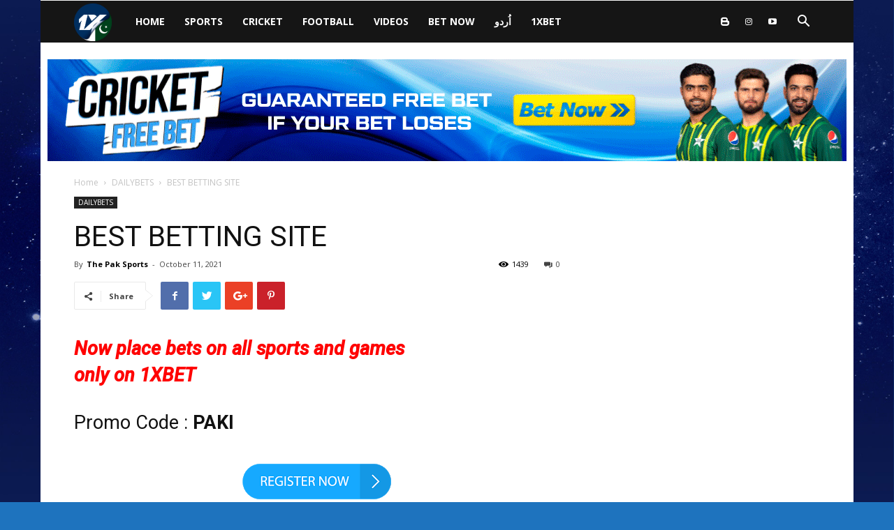

--- FILE ---
content_type: text/html; charset=UTF-8
request_url: https://www.thepaksports.com/best-betting-site/
body_size: 16118
content:
<!doctype html >
<!--[if IE 8]>    <html class="ie8" lang="en"> <![endif]-->
<!--[if IE 9]>    <html class="ie9" lang="en"> <![endif]-->
<!--[if gt IE 8]><!--> <html lang="en-US"> <!--<![endif]-->
<head>
    <!-- Yandex.Metrika counter -->
    <script type="text/javascript" >
       (function(m,e,t,r,i,k,a){m[i]=m[i]||function(){(m[i].a=m[i].a||[]).push(arguments)};
       m[i].l=1*new Date();k=e.createElement(t),a=e.getElementsByTagName(t)[0],k.async=1,k.src=r,a.parentNode.insertBefore(k,a)})
       (window, document, "script", "https://mc.yandex.ru/metrika/tag.js", "ym");
    
       ym(55897849, "init", {
            clickmap:true,
            trackLinks:true,
            accurateTrackBounce:true
       });
    </script>
    <noscript><div><img src="https://mc.yandex.ru/watch/55897849" style="position:absolute; left:-9999px;" alt="" /></div></noscript>
    <!-- /Yandex.Metrika counter -->

    <!-- Google tag (gtag.js) -->
    <script async src="https://www.googletagmanager.com/gtag/js?id=UA-153758905-1"></script>
    <script>
      window.dataLayer = window.dataLayer || [];
      function gtag(){dataLayer.push(arguments);}
      gtag('js', new Date());
    
      gtag('config', 'UA-153758905-1');
    </script>

    <title>BEST BETTING SITE | Pak Sports</title>
    <meta charset="UTF-8" />
    <meta name="description" content="The Pak Sports - is Pakistan’s no.1 sports news website. Get all sports updates and watch live streaming. Earn money online & get a 100% bonus on your first deposit.">
    <meta name="viewport" content="width=device-width, initial-scale=1.0">
    <link rel="pingback" href="https://www.thepaksports.com/xmlrpc.php" />
    <meta name='robots' content='max-image-preview:large' />
	<style>img:is([sizes="auto" i], [sizes^="auto," i]) { contain-intrinsic-size: 3000px 1500px }</style>
	<link rel="icon" type="image/png" href="https://www.thepaksports.com/wp-content/uploads/2023/09/1X_Pakistan.png"><link rel='dns-prefetch' href='//fonts.googleapis.com' />
<link rel="alternate" type="application/rss+xml" title="Pak Sports &raquo; Feed" href="https://www.thepaksports.com/feed/" />
<script type="text/javascript">
/* <![CDATA[ */
window._wpemojiSettings = {"baseUrl":"https:\/\/s.w.org\/images\/core\/emoji\/16.0.1\/72x72\/","ext":".png","svgUrl":"https:\/\/s.w.org\/images\/core\/emoji\/16.0.1\/svg\/","svgExt":".svg","source":{"concatemoji":"https:\/\/www.thepaksports.com\/wp-includes\/js\/wp-emoji-release.min.js?ver=6.8.3"}};
/*! This file is auto-generated */
!function(s,n){var o,i,e;function c(e){try{var t={supportTests:e,timestamp:(new Date).valueOf()};sessionStorage.setItem(o,JSON.stringify(t))}catch(e){}}function p(e,t,n){e.clearRect(0,0,e.canvas.width,e.canvas.height),e.fillText(t,0,0);var t=new Uint32Array(e.getImageData(0,0,e.canvas.width,e.canvas.height).data),a=(e.clearRect(0,0,e.canvas.width,e.canvas.height),e.fillText(n,0,0),new Uint32Array(e.getImageData(0,0,e.canvas.width,e.canvas.height).data));return t.every(function(e,t){return e===a[t]})}function u(e,t){e.clearRect(0,0,e.canvas.width,e.canvas.height),e.fillText(t,0,0);for(var n=e.getImageData(16,16,1,1),a=0;a<n.data.length;a++)if(0!==n.data[a])return!1;return!0}function f(e,t,n,a){switch(t){case"flag":return n(e,"\ud83c\udff3\ufe0f\u200d\u26a7\ufe0f","\ud83c\udff3\ufe0f\u200b\u26a7\ufe0f")?!1:!n(e,"\ud83c\udde8\ud83c\uddf6","\ud83c\udde8\u200b\ud83c\uddf6")&&!n(e,"\ud83c\udff4\udb40\udc67\udb40\udc62\udb40\udc65\udb40\udc6e\udb40\udc67\udb40\udc7f","\ud83c\udff4\u200b\udb40\udc67\u200b\udb40\udc62\u200b\udb40\udc65\u200b\udb40\udc6e\u200b\udb40\udc67\u200b\udb40\udc7f");case"emoji":return!a(e,"\ud83e\udedf")}return!1}function g(e,t,n,a){var r="undefined"!=typeof WorkerGlobalScope&&self instanceof WorkerGlobalScope?new OffscreenCanvas(300,150):s.createElement("canvas"),o=r.getContext("2d",{willReadFrequently:!0}),i=(o.textBaseline="top",o.font="600 32px Arial",{});return e.forEach(function(e){i[e]=t(o,e,n,a)}),i}function t(e){var t=s.createElement("script");t.src=e,t.defer=!0,s.head.appendChild(t)}"undefined"!=typeof Promise&&(o="wpEmojiSettingsSupports",i=["flag","emoji"],n.supports={everything:!0,everythingExceptFlag:!0},e=new Promise(function(e){s.addEventListener("DOMContentLoaded",e,{once:!0})}),new Promise(function(t){var n=function(){try{var e=JSON.parse(sessionStorage.getItem(o));if("object"==typeof e&&"number"==typeof e.timestamp&&(new Date).valueOf()<e.timestamp+604800&&"object"==typeof e.supportTests)return e.supportTests}catch(e){}return null}();if(!n){if("undefined"!=typeof Worker&&"undefined"!=typeof OffscreenCanvas&&"undefined"!=typeof URL&&URL.createObjectURL&&"undefined"!=typeof Blob)try{var e="postMessage("+g.toString()+"("+[JSON.stringify(i),f.toString(),p.toString(),u.toString()].join(",")+"));",a=new Blob([e],{type:"text/javascript"}),r=new Worker(URL.createObjectURL(a),{name:"wpTestEmojiSupports"});return void(r.onmessage=function(e){c(n=e.data),r.terminate(),t(n)})}catch(e){}c(n=g(i,f,p,u))}t(n)}).then(function(e){for(var t in e)n.supports[t]=e[t],n.supports.everything=n.supports.everything&&n.supports[t],"flag"!==t&&(n.supports.everythingExceptFlag=n.supports.everythingExceptFlag&&n.supports[t]);n.supports.everythingExceptFlag=n.supports.everythingExceptFlag&&!n.supports.flag,n.DOMReady=!1,n.readyCallback=function(){n.DOMReady=!0}}).then(function(){return e}).then(function(){var e;n.supports.everything||(n.readyCallback(),(e=n.source||{}).concatemoji?t(e.concatemoji):e.wpemoji&&e.twemoji&&(t(e.twemoji),t(e.wpemoji)))}))}((window,document),window._wpemojiSettings);
/* ]]> */
</script>
<style id='wp-emoji-styles-inline-css' type='text/css'>

	img.wp-smiley, img.emoji {
		display: inline !important;
		border: none !important;
		box-shadow: none !important;
		height: 1em !important;
		width: 1em !important;
		margin: 0 0.07em !important;
		vertical-align: -0.1em !important;
		background: none !important;
		padding: 0 !important;
	}
</style>
<link rel='stylesheet' id='wp-block-library-css' href='https://www.thepaksports.com/wp-includes/css/dist/block-library/style.min.css?ver=6.8.3' type='text/css' media='all' />
<style id='classic-theme-styles-inline-css' type='text/css'>
/*! This file is auto-generated */
.wp-block-button__link{color:#fff;background-color:#32373c;border-radius:9999px;box-shadow:none;text-decoration:none;padding:calc(.667em + 2px) calc(1.333em + 2px);font-size:1.125em}.wp-block-file__button{background:#32373c;color:#fff;text-decoration:none}
</style>
<style id='global-styles-inline-css' type='text/css'>
:root{--wp--preset--aspect-ratio--square: 1;--wp--preset--aspect-ratio--4-3: 4/3;--wp--preset--aspect-ratio--3-4: 3/4;--wp--preset--aspect-ratio--3-2: 3/2;--wp--preset--aspect-ratio--2-3: 2/3;--wp--preset--aspect-ratio--16-9: 16/9;--wp--preset--aspect-ratio--9-16: 9/16;--wp--preset--color--black: #000000;--wp--preset--color--cyan-bluish-gray: #abb8c3;--wp--preset--color--white: #ffffff;--wp--preset--color--pale-pink: #f78da7;--wp--preset--color--vivid-red: #cf2e2e;--wp--preset--color--luminous-vivid-orange: #ff6900;--wp--preset--color--luminous-vivid-amber: #fcb900;--wp--preset--color--light-green-cyan: #7bdcb5;--wp--preset--color--vivid-green-cyan: #00d084;--wp--preset--color--pale-cyan-blue: #8ed1fc;--wp--preset--color--vivid-cyan-blue: #0693e3;--wp--preset--color--vivid-purple: #9b51e0;--wp--preset--gradient--vivid-cyan-blue-to-vivid-purple: linear-gradient(135deg,rgba(6,147,227,1) 0%,rgb(155,81,224) 100%);--wp--preset--gradient--light-green-cyan-to-vivid-green-cyan: linear-gradient(135deg,rgb(122,220,180) 0%,rgb(0,208,130) 100%);--wp--preset--gradient--luminous-vivid-amber-to-luminous-vivid-orange: linear-gradient(135deg,rgba(252,185,0,1) 0%,rgba(255,105,0,1) 100%);--wp--preset--gradient--luminous-vivid-orange-to-vivid-red: linear-gradient(135deg,rgba(255,105,0,1) 0%,rgb(207,46,46) 100%);--wp--preset--gradient--very-light-gray-to-cyan-bluish-gray: linear-gradient(135deg,rgb(238,238,238) 0%,rgb(169,184,195) 100%);--wp--preset--gradient--cool-to-warm-spectrum: linear-gradient(135deg,rgb(74,234,220) 0%,rgb(151,120,209) 20%,rgb(207,42,186) 40%,rgb(238,44,130) 60%,rgb(251,105,98) 80%,rgb(254,248,76) 100%);--wp--preset--gradient--blush-light-purple: linear-gradient(135deg,rgb(255,206,236) 0%,rgb(152,150,240) 100%);--wp--preset--gradient--blush-bordeaux: linear-gradient(135deg,rgb(254,205,165) 0%,rgb(254,45,45) 50%,rgb(107,0,62) 100%);--wp--preset--gradient--luminous-dusk: linear-gradient(135deg,rgb(255,203,112) 0%,rgb(199,81,192) 50%,rgb(65,88,208) 100%);--wp--preset--gradient--pale-ocean: linear-gradient(135deg,rgb(255,245,203) 0%,rgb(182,227,212) 50%,rgb(51,167,181) 100%);--wp--preset--gradient--electric-grass: linear-gradient(135deg,rgb(202,248,128) 0%,rgb(113,206,126) 100%);--wp--preset--gradient--midnight: linear-gradient(135deg,rgb(2,3,129) 0%,rgb(40,116,252) 100%);--wp--preset--font-size--small: 11px;--wp--preset--font-size--medium: 20px;--wp--preset--font-size--large: 32px;--wp--preset--font-size--x-large: 42px;--wp--preset--font-size--regular: 15px;--wp--preset--font-size--larger: 50px;--wp--preset--spacing--20: 0.44rem;--wp--preset--spacing--30: 0.67rem;--wp--preset--spacing--40: 1rem;--wp--preset--spacing--50: 1.5rem;--wp--preset--spacing--60: 2.25rem;--wp--preset--spacing--70: 3.38rem;--wp--preset--spacing--80: 5.06rem;--wp--preset--shadow--natural: 6px 6px 9px rgba(0, 0, 0, 0.2);--wp--preset--shadow--deep: 12px 12px 50px rgba(0, 0, 0, 0.4);--wp--preset--shadow--sharp: 6px 6px 0px rgba(0, 0, 0, 0.2);--wp--preset--shadow--outlined: 6px 6px 0px -3px rgba(255, 255, 255, 1), 6px 6px rgba(0, 0, 0, 1);--wp--preset--shadow--crisp: 6px 6px 0px rgba(0, 0, 0, 1);}:where(.is-layout-flex){gap: 0.5em;}:where(.is-layout-grid){gap: 0.5em;}body .is-layout-flex{display: flex;}.is-layout-flex{flex-wrap: wrap;align-items: center;}.is-layout-flex > :is(*, div){margin: 0;}body .is-layout-grid{display: grid;}.is-layout-grid > :is(*, div){margin: 0;}:where(.wp-block-columns.is-layout-flex){gap: 2em;}:where(.wp-block-columns.is-layout-grid){gap: 2em;}:where(.wp-block-post-template.is-layout-flex){gap: 1.25em;}:where(.wp-block-post-template.is-layout-grid){gap: 1.25em;}.has-black-color{color: var(--wp--preset--color--black) !important;}.has-cyan-bluish-gray-color{color: var(--wp--preset--color--cyan-bluish-gray) !important;}.has-white-color{color: var(--wp--preset--color--white) !important;}.has-pale-pink-color{color: var(--wp--preset--color--pale-pink) !important;}.has-vivid-red-color{color: var(--wp--preset--color--vivid-red) !important;}.has-luminous-vivid-orange-color{color: var(--wp--preset--color--luminous-vivid-orange) !important;}.has-luminous-vivid-amber-color{color: var(--wp--preset--color--luminous-vivid-amber) !important;}.has-light-green-cyan-color{color: var(--wp--preset--color--light-green-cyan) !important;}.has-vivid-green-cyan-color{color: var(--wp--preset--color--vivid-green-cyan) !important;}.has-pale-cyan-blue-color{color: var(--wp--preset--color--pale-cyan-blue) !important;}.has-vivid-cyan-blue-color{color: var(--wp--preset--color--vivid-cyan-blue) !important;}.has-vivid-purple-color{color: var(--wp--preset--color--vivid-purple) !important;}.has-black-background-color{background-color: var(--wp--preset--color--black) !important;}.has-cyan-bluish-gray-background-color{background-color: var(--wp--preset--color--cyan-bluish-gray) !important;}.has-white-background-color{background-color: var(--wp--preset--color--white) !important;}.has-pale-pink-background-color{background-color: var(--wp--preset--color--pale-pink) !important;}.has-vivid-red-background-color{background-color: var(--wp--preset--color--vivid-red) !important;}.has-luminous-vivid-orange-background-color{background-color: var(--wp--preset--color--luminous-vivid-orange) !important;}.has-luminous-vivid-amber-background-color{background-color: var(--wp--preset--color--luminous-vivid-amber) !important;}.has-light-green-cyan-background-color{background-color: var(--wp--preset--color--light-green-cyan) !important;}.has-vivid-green-cyan-background-color{background-color: var(--wp--preset--color--vivid-green-cyan) !important;}.has-pale-cyan-blue-background-color{background-color: var(--wp--preset--color--pale-cyan-blue) !important;}.has-vivid-cyan-blue-background-color{background-color: var(--wp--preset--color--vivid-cyan-blue) !important;}.has-vivid-purple-background-color{background-color: var(--wp--preset--color--vivid-purple) !important;}.has-black-border-color{border-color: var(--wp--preset--color--black) !important;}.has-cyan-bluish-gray-border-color{border-color: var(--wp--preset--color--cyan-bluish-gray) !important;}.has-white-border-color{border-color: var(--wp--preset--color--white) !important;}.has-pale-pink-border-color{border-color: var(--wp--preset--color--pale-pink) !important;}.has-vivid-red-border-color{border-color: var(--wp--preset--color--vivid-red) !important;}.has-luminous-vivid-orange-border-color{border-color: var(--wp--preset--color--luminous-vivid-orange) !important;}.has-luminous-vivid-amber-border-color{border-color: var(--wp--preset--color--luminous-vivid-amber) !important;}.has-light-green-cyan-border-color{border-color: var(--wp--preset--color--light-green-cyan) !important;}.has-vivid-green-cyan-border-color{border-color: var(--wp--preset--color--vivid-green-cyan) !important;}.has-pale-cyan-blue-border-color{border-color: var(--wp--preset--color--pale-cyan-blue) !important;}.has-vivid-cyan-blue-border-color{border-color: var(--wp--preset--color--vivid-cyan-blue) !important;}.has-vivid-purple-border-color{border-color: var(--wp--preset--color--vivid-purple) !important;}.has-vivid-cyan-blue-to-vivid-purple-gradient-background{background: var(--wp--preset--gradient--vivid-cyan-blue-to-vivid-purple) !important;}.has-light-green-cyan-to-vivid-green-cyan-gradient-background{background: var(--wp--preset--gradient--light-green-cyan-to-vivid-green-cyan) !important;}.has-luminous-vivid-amber-to-luminous-vivid-orange-gradient-background{background: var(--wp--preset--gradient--luminous-vivid-amber-to-luminous-vivid-orange) !important;}.has-luminous-vivid-orange-to-vivid-red-gradient-background{background: var(--wp--preset--gradient--luminous-vivid-orange-to-vivid-red) !important;}.has-very-light-gray-to-cyan-bluish-gray-gradient-background{background: var(--wp--preset--gradient--very-light-gray-to-cyan-bluish-gray) !important;}.has-cool-to-warm-spectrum-gradient-background{background: var(--wp--preset--gradient--cool-to-warm-spectrum) !important;}.has-blush-light-purple-gradient-background{background: var(--wp--preset--gradient--blush-light-purple) !important;}.has-blush-bordeaux-gradient-background{background: var(--wp--preset--gradient--blush-bordeaux) !important;}.has-luminous-dusk-gradient-background{background: var(--wp--preset--gradient--luminous-dusk) !important;}.has-pale-ocean-gradient-background{background: var(--wp--preset--gradient--pale-ocean) !important;}.has-electric-grass-gradient-background{background: var(--wp--preset--gradient--electric-grass) !important;}.has-midnight-gradient-background{background: var(--wp--preset--gradient--midnight) !important;}.has-small-font-size{font-size: var(--wp--preset--font-size--small) !important;}.has-medium-font-size{font-size: var(--wp--preset--font-size--medium) !important;}.has-large-font-size{font-size: var(--wp--preset--font-size--large) !important;}.has-x-large-font-size{font-size: var(--wp--preset--font-size--x-large) !important;}
:where(.wp-block-post-template.is-layout-flex){gap: 1.25em;}:where(.wp-block-post-template.is-layout-grid){gap: 1.25em;}
:where(.wp-block-columns.is-layout-flex){gap: 2em;}:where(.wp-block-columns.is-layout-grid){gap: 2em;}
:root :where(.wp-block-pullquote){font-size: 1.5em;line-height: 1.6;}
</style>
<link rel='stylesheet' id='google-fonts-style-css' href='https://fonts.googleapis.com/css?family=Open+Sans%3A300italic%2C400%2C400italic%2C600%2C600italic%2C700%7CRoboto%3A300%2C400%2C400italic%2C500%2C500italic%2C700%2C900&#038;ver=9.6.1' type='text/css' media='all' />
<link rel='stylesheet' id='js_composer_front-css' href='https://www.thepaksports.com/wp-content/plugins/js_composer/assets/css/js_composer.min.css?ver=5.4.5' type='text/css' media='all' />
<link rel='stylesheet' id='td-theme-css' href='https://www.thepaksports.com/wp-content/themes/Newspaper/style.css?ver=9.6.1' type='text/css' media='all' />
<script type="text/javascript" src="https://www.thepaksports.com/wp-includes/js/jquery/jquery.min.js?ver=3.7.1" id="jquery-core-js"></script>
<script type="text/javascript" src="https://www.thepaksports.com/wp-includes/js/jquery/jquery-migrate.min.js?ver=3.4.1" id="jquery-migrate-js"></script>
<link rel="https://api.w.org/" href="https://www.thepaksports.com/wp-json/" /><link rel="alternate" title="JSON" type="application/json" href="https://www.thepaksports.com/wp-json/wp/v2/posts/7455" /><link rel="EditURI" type="application/rsd+xml" title="RSD" href="https://www.thepaksports.com/xmlrpc.php?rsd" />
<meta name="generator" content="WordPress 6.8.3" />
<link rel="canonical" href="https://www.thepaksports.com/best-betting-site/" />
<link rel='shortlink' href='https://www.thepaksports.com/?p=7455' />
<link rel="alternate" title="oEmbed (JSON)" type="application/json+oembed" href="https://www.thepaksports.com/wp-json/oembed/1.0/embed?url=https%3A%2F%2Fwww.thepaksports.com%2Fbest-betting-site%2F" />
<link rel="alternate" title="oEmbed (XML)" type="text/xml+oembed" href="https://www.thepaksports.com/wp-json/oembed/1.0/embed?url=https%3A%2F%2Fwww.thepaksports.com%2Fbest-betting-site%2F&#038;format=xml" />
<!--[if lt IE 9]><script src="https://cdnjs.cloudflare.com/ajax/libs/html5shiv/3.7.3/html5shiv.js"></script><![endif]-->
    <meta name="generator" content="Powered by WPBakery Page Builder - drag and drop page builder for WordPress."/>
<!--[if lte IE 9]><link rel="stylesheet" type="text/css" href="https://www.thepaksports.com/wp-content/plugins/js_composer/assets/css/vc_lte_ie9.min.css" media="screen"><![endif]-->
<!-- JS generated by theme -->

<script>
    
    

	    var tdBlocksArray = []; //here we store all the items for the current page

	    //td_block class - each ajax block uses a object of this class for requests
	    function tdBlock() {
		    this.id = '';
		    this.block_type = 1; //block type id (1-234 etc)
		    this.atts = '';
		    this.td_column_number = '';
		    this.td_current_page = 1; //
		    this.post_count = 0; //from wp
		    this.found_posts = 0; //from wp
		    this.max_num_pages = 0; //from wp
		    this.td_filter_value = ''; //current live filter value
		    this.is_ajax_running = false;
		    this.td_user_action = ''; // load more or infinite loader (used by the animation)
		    this.header_color = '';
		    this.ajax_pagination_infinite_stop = ''; //show load more at page x
	    }


        // td_js_generator - mini detector
        (function(){
            var htmlTag = document.getElementsByTagName("html")[0];

	        if ( navigator.userAgent.indexOf("MSIE 10.0") > -1 ) {
                htmlTag.className += ' ie10';
            }

            if ( !!navigator.userAgent.match(/Trident.*rv\:11\./) ) {
                htmlTag.className += ' ie11';
            }

	        if ( navigator.userAgent.indexOf("Edge") > -1 ) {
                htmlTag.className += ' ieEdge';
            }

            if ( /(iPad|iPhone|iPod)/g.test(navigator.userAgent) ) {
                htmlTag.className += ' td-md-is-ios';
            }

            var user_agent = navigator.userAgent.toLowerCase();
            if ( user_agent.indexOf("android") > -1 ) {
                htmlTag.className += ' td-md-is-android';
            }

            if ( -1 !== navigator.userAgent.indexOf('Mac OS X')  ) {
                htmlTag.className += ' td-md-is-os-x';
            }

            if ( /chrom(e|ium)/.test(navigator.userAgent.toLowerCase()) ) {
               htmlTag.className += ' td-md-is-chrome';
            }

            if ( -1 !== navigator.userAgent.indexOf('Firefox') ) {
                htmlTag.className += ' td-md-is-firefox';
            }

            if ( -1 !== navigator.userAgent.indexOf('Safari') && -1 === navigator.userAgent.indexOf('Chrome') ) {
                htmlTag.className += ' td-md-is-safari';
            }

            if( -1 !== navigator.userAgent.indexOf('IEMobile') ){
                htmlTag.className += ' td-md-is-iemobile';
            }

        })();




        var tdLocalCache = {};

        ( function () {
            "use strict";

            tdLocalCache = {
                data: {},
                remove: function (resource_id) {
                    delete tdLocalCache.data[resource_id];
                },
                exist: function (resource_id) {
                    return tdLocalCache.data.hasOwnProperty(resource_id) && tdLocalCache.data[resource_id] !== null;
                },
                get: function (resource_id) {
                    return tdLocalCache.data[resource_id];
                },
                set: function (resource_id, cachedData) {
                    tdLocalCache.remove(resource_id);
                    tdLocalCache.data[resource_id] = cachedData;
                }
            };
        })();

    
    
var td_viewport_interval_list=[{"limitBottom":767,"sidebarWidth":228},{"limitBottom":1018,"sidebarWidth":300},{"limitBottom":1140,"sidebarWidth":324}];
var td_ajax_url="https:\/\/www.thepaksports.com\/wp-admin\/admin-ajax.php?td_theme_name=Newspaper&v=9.6.1";
var td_get_template_directory_uri="https:\/\/www.thepaksports.com\/wp-content\/themes\/Newspaper";
var tds_snap_menu="smart_snap_always";
var tds_logo_on_sticky="show";
var tds_header_style="5";
var td_please_wait="Please wait...";
var td_email_user_pass_incorrect="User or password incorrect!";
var td_email_user_incorrect="Email or username incorrect!";
var td_email_incorrect="Email incorrect!";
var tds_more_articles_on_post_enable="show";
var tds_more_articles_on_post_time_to_wait="";
var tds_more_articles_on_post_pages_distance_from_top=0;
var tds_theme_color_site_wide="#4db2ec";
var tds_smart_sidebar="enabled";
var tdThemeName="Newspaper";
var td_magnific_popup_translation_tPrev="Previous (Left arrow key)";
var td_magnific_popup_translation_tNext="Next (Right arrow key)";
var td_magnific_popup_translation_tCounter="%curr% of %total%";
var td_magnific_popup_translation_ajax_tError="The content from %url% could not be loaded.";
var td_magnific_popup_translation_image_tError="The image #%curr% could not be loaded.";
var tdDateNamesI18n={"month_names":["January","February","March","April","May","June","July","August","September","October","November","December"],"month_names_short":["Jan","Feb","Mar","Apr","May","Jun","Jul","Aug","Sep","Oct","Nov","Dec"],"day_names":["Sunday","Monday","Tuesday","Wednesday","Thursday","Friday","Saturday"],"day_names_short":["Sun","Mon","Tue","Wed","Thu","Fri","Sat"]};
var td_ad_background_click_link="http:\/\/refpa.top\/L?tag=s_338673m_1234c_Website&site=338673&ad=1234&r=user\/registration\/";
var td_ad_background_click_target="_blank";
</script>


<!-- Header style compiled by theme -->

<style>
    

body {
	background-color:#1e73be;
}
.block-title > span,
    .block-title > span > a,
    .block-title > a,
    .block-title > label,
    .widgettitle,
    .widgettitle:after,
    .td-trending-now-title,
    .td-trending-now-wrapper:hover .td-trending-now-title,
    .wpb_tabs li.ui-tabs-active a,
    .wpb_tabs li:hover a,
    .vc_tta-container .vc_tta-color-grey.vc_tta-tabs-position-top.vc_tta-style-classic .vc_tta-tabs-container .vc_tta-tab.vc_active > a,
    .vc_tta-container .vc_tta-color-grey.vc_tta-tabs-position-top.vc_tta-style-classic .vc_tta-tabs-container .vc_tta-tab:hover > a,
    .td_block_template_1 .td-related-title .td-cur-simple-item,
    .woocommerce .product .products h2:not(.woocommerce-loop-product__title),
    .td-subcat-filter .td-subcat-dropdown:hover .td-subcat-more,
    .td-weather-information:before,
    .td-weather-week:before,
    .td_block_exchange .td-exchange-header:before,
    .td-theme-wrap .td_block_template_3 .td-block-title > *,
    .td-theme-wrap .td_block_template_4 .td-block-title > *,
    .td-theme-wrap .td_block_template_7 .td-block-title > *,
    .td-theme-wrap .td_block_template_9 .td-block-title:after,
    .td-theme-wrap .td_block_template_10 .td-block-title::before,
    .td-theme-wrap .td_block_template_11 .td-block-title::before,
    .td-theme-wrap .td_block_template_11 .td-block-title::after,
    .td-theme-wrap .td_block_template_14 .td-block-title,
    .td-theme-wrap .td_block_template_15 .td-block-title:before,
    .td-theme-wrap .td_block_template_17 .td-block-title:before {
        background-color: #1e73be;
    }

    .woocommerce div.product .woocommerce-tabs ul.tabs li.active {
    	background-color: #1e73be !important;
    }

    .block-title,
    .td_block_template_1 .td-related-title,
    .wpb_tabs .wpb_tabs_nav,
    .vc_tta-container .vc_tta-color-grey.vc_tta-tabs-position-top.vc_tta-style-classic .vc_tta-tabs-container,
    .woocommerce div.product .woocommerce-tabs ul.tabs:before,
    .td-theme-wrap .td_block_template_5 .td-block-title > *,
    .td-theme-wrap .td_block_template_17 .td-block-title,
    .td-theme-wrap .td_block_template_17 .td-block-title::before {
        border-color: #1e73be;
    }

    .td-theme-wrap .td_block_template_4 .td-block-title > *:before,
    .td-theme-wrap .td_block_template_17 .td-block-title::after {
        border-color: #1e73be transparent transparent transparent;
    }
    
    .td-theme-wrap .td_block_template_4 .td-related-title .td-cur-simple-item:before {
        border-color: #1e73be transparent transparent transparent !important;
    }

    
    .td-theme-wrap .block-title > span,
    .td-theme-wrap .block-title > span > a,
    .td-theme-wrap .widget_rss .block-title .rsswidget,
    .td-theme-wrap .block-title > a,
    .widgettitle,
    .widgettitle > a,
    .td-trending-now-title,
    .wpb_tabs li.ui-tabs-active a,
    .wpb_tabs li:hover a,
    .vc_tta-container .vc_tta-color-grey.vc_tta-tabs-position-top.vc_tta-style-classic .vc_tta-tabs-container .vc_tta-tab.vc_active > a,
    .vc_tta-container .vc_tta-color-grey.vc_tta-tabs-position-top.vc_tta-style-classic .vc_tta-tabs-container .vc_tta-tab:hover > a,
    .td-related-title .td-cur-simple-item,
    .woocommerce div.product .woocommerce-tabs ul.tabs li.active,
    .woocommerce .product .products h2:not(.woocommerce-loop-product__title),
    .td-theme-wrap .td_block_template_2 .td-block-title > *,
    .td-theme-wrap .td_block_template_3 .td-block-title > *,
    .td-theme-wrap .td_block_template_4 .td-block-title > *,
    .td-theme-wrap .td_block_template_5 .td-block-title > *,
    .td-theme-wrap .td_block_template_6 .td-block-title > *,
    .td-theme-wrap .td_block_template_6 .td-block-title:before,
    .td-theme-wrap .td_block_template_7 .td-block-title > *,
    .td-theme-wrap .td_block_template_8 .td-block-title > *,
    .td-theme-wrap .td_block_template_9 .td-block-title > *,
    .td-theme-wrap .td_block_template_10 .td-block-title > *,
    .td-theme-wrap .td_block_template_11 .td-block-title > *,
    .td-theme-wrap .td_block_template_12 .td-block-title > *,
    .td-theme-wrap .td_block_template_13 .td-block-title > span,
    .td-theme-wrap .td_block_template_13 .td-block-title > a,
    .td-theme-wrap .td_block_template_14 .td-block-title > *,
    .td-theme-wrap .td_block_template_14 .td-block-title-wrap .td-wrapper-pulldown-filter .td-pulldown-filter-display-option,
    .td-theme-wrap .td_block_template_14 .td-block-title-wrap .td-wrapper-pulldown-filter .td-pulldown-filter-display-option i,
    .td-theme-wrap .td_block_template_14 .td-block-title-wrap .td-wrapper-pulldown-filter .td-pulldown-filter-display-option:hover,
    .td-theme-wrap .td_block_template_14 .td-block-title-wrap .td-wrapper-pulldown-filter .td-pulldown-filter-display-option:hover i,
    .td-theme-wrap .td_block_template_15 .td-block-title > *,
    .td-theme-wrap .td_block_template_15 .td-block-title-wrap .td-wrapper-pulldown-filter,
    .td-theme-wrap .td_block_template_15 .td-block-title-wrap .td-wrapper-pulldown-filter i,
    .td-theme-wrap .td_block_template_16 .td-block-title > *,
    .td-theme-wrap .td_block_template_17 .td-block-title > * {
    	color: #dbf4ff;
    }


    
    .td-theme-wrap .sf-menu .td-normal-menu .sub-menu .td-menu-item > a {
        color: #001996;
    }

    
    .td-footer-wrapper,
    .td-footer-wrapper .td_block_template_7 .td-block-title > *,
    .td-footer-wrapper .td_block_template_17 .td-block-title,
    .td-footer-wrapper .td-block-title-wrap .td-wrapper-pulldown-filter {
        background-color: #111111;
    }

    
    .td-footer-wrapper::before {
        background-size: cover;
    }

    
    .td-footer-wrapper::before {
        background-position: center center;
    }

    
    .td-footer-wrapper::before {
        opacity: 0.1;
    }



    
    .white-popup-block:before {
        background-image: url('https://www.thepaksports.com/wp-content/uploads/2020/09/8.jpg');
    }
</style>



<script type="application/ld+json">
    {
        "@context": "http://schema.org",
        "@type": "BreadcrumbList",
        "itemListElement": [
            {
                "@type": "ListItem",
                "position": 1,
                "item": {
                    "@type": "WebSite",
                    "@id": "https://www.thepaksports.com/",
                    "name": "Home"
                }
            },
            {
                "@type": "ListItem",
                "position": 2,
                    "item": {
                    "@type": "WebPage",
                    "@id": "https://www.thepaksports.com/category/dailybets/",
                    "name": "DAILYBETS"
                }
            }
            ,{
                "@type": "ListItem",
                "position": 3,
                    "item": {
                    "@type": "WebPage",
                    "@id": "https://www.thepaksports.com/best-betting-site/",
                    "name": "BEST BETTING SITE"                                
                }
            }    
        ]
    }
</script>
<link rel="icon" href="https://www.thepaksports.com/wp-content/uploads/2023/09/cropped-1X_Pakistan-32x32.png" sizes="32x32" />
<link rel="icon" href="https://www.thepaksports.com/wp-content/uploads/2023/09/cropped-1X_Pakistan-192x192.png" sizes="192x192" />
<link rel="apple-touch-icon" href="https://www.thepaksports.com/wp-content/uploads/2023/09/cropped-1X_Pakistan-180x180.png" />
<meta name="msapplication-TileImage" content="https://www.thepaksports.com/wp-content/uploads/2023/09/cropped-1X_Pakistan-270x270.png" />
<noscript><style type="text/css"> .wpb_animate_when_almost_visible { opacity: 1; }</style></noscript></head>

<body class="wp-singular post-template-default single single-post postid-7455 single-format-standard wp-theme-Newspaper best-betting-site global-block-template-1 wpb-js-composer js-comp-ver-5.4.5 vc_responsive td-boxed-layout td-background-link" itemscope="itemscope" itemtype="https://schema.org/WebPage">

        <div class="td-scroll-up"><i class="td-icon-menu-up"></i></div>
    
    <div class="td-menu-background"></div>
<div id="td-mobile-nav">
    <div class="td-mobile-container">
        <!-- mobile menu top section -->
        <div class="td-menu-socials-wrap">
            <!-- socials -->
            <div class="td-menu-socials">
                
        <span class="td-social-icon-wrap">
            <a target="_blank" href="https://allsportsupdates2.blogspot.com/2022/12/new-year-race_0231576070.html" title="Blogger">
                <i class="td-icon-font td-icon-blogger"></i>
            </a>
        </span>
        <span class="td-social-icon-wrap">
            <a target="_blank" href="https://www.instagram.com/pakistan1xbet/" title="Instagram">
                <i class="td-icon-font td-icon-instagram"></i>
            </a>
        </span>
        <span class="td-social-icon-wrap">
            <a target="_blank" href="https://www.youtube.com/@1xbat.pakistan" title="Youtube">
                <i class="td-icon-font td-icon-youtube"></i>
            </a>
        </span>            </div>
            <!-- close button -->
            <div class="td-mobile-close">
                <a href="#"><i class="td-icon-close-mobile"></i></a>
            </div>
        </div>

        <!-- login section -->
        
        <!-- menu section -->
        <div class="td-mobile-content">
            <div class="menu-td-demo-header-menu-container"><ul id="menu-td-demo-header-menu" class="td-mobile-main-menu"><li id="menu-item-54" class="menu-item menu-item-type-post_type menu-item-object-page menu-item-home menu-item-first menu-item-54"><a href="https://www.thepaksports.com/">HOME</a></li>
<li id="menu-item-152" class="menu-item menu-item-type-post_type menu-item-object-page menu-item-152"><a href="https://www.thepaksports.com/cricket/">SPORTS</a></li>
<li id="menu-item-10117" class="menu-item menu-item-type-post_type menu-item-object-page menu-item-10117"><a href="https://www.thepaksports.com/cricket-2/">CRICKET</a></li>
<li id="menu-item-168" class="menu-item menu-item-type-post_type menu-item-object-page menu-item-168"><a href="https://www.thepaksports.com/news-2/">Football</a></li>
<li id="menu-item-177" class="menu-item menu-item-type-post_type menu-item-object-page menu-item-177"><a href="https://www.thepaksports.com/videos/">VIDEOS</a></li>
<li id="menu-item-10948" class="menu-item menu-item-type-post_type menu-item-object-page menu-item-10948"><a href="https://www.thepaksports.com/bet-now/">BET NOW</a></li>
<li id="menu-item-180" class="menu-item menu-item-type-post_type menu-item-object-page menu-item-180"><a href="https://www.thepaksports.com/new/">اُردو</a></li>
<li id="menu-item-10949" class="menu-item menu-item-type-post_type menu-item-object-page menu-item-10949"><a href="https://www.thepaksports.com/1xbet/">1xbet</a></li>
</ul></div>        </div>
    </div>

    <!-- register/login section -->
    </div>    <div class="td-search-background"></div>
<div class="td-search-wrap-mob">
	<div class="td-drop-down-search" aria-labelledby="td-header-search-button">
		<form method="get" class="td-search-form" action="https://www.thepaksports.com/">
			<!-- close button -->
			<div class="td-search-close">
				<a href="#"><i class="td-icon-close-mobile"></i></a>
			</div>
			<div role="search" class="td-search-input">
				<span>Search</span>
				<input id="td-header-search-mob" type="text" value="" name="s" autocomplete="off" />
			</div>
		</form>
		<div id="td-aj-search-mob"></div>
	</div>
</div>

    <style>
        @media (max-width: 767px) {
            .td-header-desktop-wrap {
                display: none;
            }
        }
        @media (min-width: 767px) {
            .td-header-mobile-wrap {
                display: none;
            }
        }
    </style>
    
    <div id="td-outer-wrap" class="td-theme-wrap">
    
        
            <div class="tdc-header-wrap ">

            <!--
Header style 5
-->


<div class="td-header-wrap td-header-style-5 ">
    
    <div class="td-header-top-menu-full td-container-wrap ">
        <div class="td-container td-header-row td-header-top-menu">
            
    <div class="top-bar-style-1">
        
<div class="td-header-sp-top-menu">


	</div>
        <div class="td-header-sp-top-widget">
    
    </div>    </div>

<!-- LOGIN MODAL -->
        </div>
    </div>

    <div class="td-header-menu-wrap-full td-container-wrap ">
        
        <div class="td-header-menu-wrap ">
            <div class="td-container td-header-row td-header-main-menu black-menu">
                <div id="td-header-menu" role="navigation">
    <div id="td-top-mobile-toggle"><a href="#"><i class="td-icon-font td-icon-mobile"></i></a></div>
    <div class="td-main-menu-logo td-logo-in-menu">
        		<a class="td-mobile-logo td-sticky-mobile" href="https://www.thepaksports.com/">
			<img class="td-retina-data" data-retina="https://www.thepaksports.com/wp-content/uploads/2023/09/1X_Pakistan.png" src="https://www.thepaksports.com/wp-content/uploads/2023/09/1X_Pakistan.png" alt="Sports News" title="Sports News"/>
		</a>
			<a class="td-header-logo td-sticky-mobile" href="https://www.thepaksports.com/">
			<img class="td-retina-data" data-retina="https://www.thepaksports.com/wp-content/uploads/2023/09/1X_Pakistan.png" src="https://www.thepaksports.com/wp-content/uploads/2023/09/1X_Pakistan.png" alt="Sports News" title="Sports News"/>
			<span class="td-visual-hidden">Pak Sports</span>
		</a>
	    </div>
    <div class="menu-td-demo-header-menu-container"><ul id="menu-td-demo-header-menu-1" class="sf-menu"><li class="menu-item menu-item-type-post_type menu-item-object-page menu-item-home menu-item-first td-menu-item td-normal-menu menu-item-54"><a href="https://www.thepaksports.com/">HOME</a></li>
<li class="menu-item menu-item-type-post_type menu-item-object-page td-menu-item td-normal-menu menu-item-152"><a href="https://www.thepaksports.com/cricket/">SPORTS</a></li>
<li class="menu-item menu-item-type-post_type menu-item-object-page td-menu-item td-normal-menu menu-item-10117"><a href="https://www.thepaksports.com/cricket-2/">CRICKET</a></li>
<li class="menu-item menu-item-type-post_type menu-item-object-page td-menu-item td-normal-menu menu-item-168"><a href="https://www.thepaksports.com/news-2/">Football</a></li>
<li class="menu-item menu-item-type-post_type menu-item-object-page td-menu-item td-normal-menu menu-item-177"><a href="https://www.thepaksports.com/videos/">VIDEOS</a></li>
<li class="menu-item menu-item-type-post_type menu-item-object-page td-menu-item td-normal-menu menu-item-10948"><a href="https://www.thepaksports.com/bet-now/">BET NOW</a></li>
<li class="menu-item menu-item-type-post_type menu-item-object-page td-menu-item td-normal-menu menu-item-180"><a href="https://www.thepaksports.com/new/">اُردو</a></li>
<li class="menu-item menu-item-type-post_type menu-item-object-page td-menu-item td-normal-menu menu-item-10949"><a href="https://www.thepaksports.com/1xbet/">1xbet</a></li>
</ul></div></div>

<div class="td-header-menu-social">
        <span class="td-social-icon-wrap">
            <a target="_blank" href="https://allsportsupdates2.blogspot.com/2022/12/new-year-race_0231576070.html" title="Blogger">
                <i class="td-icon-font td-icon-blogger"></i>
            </a>
        </span>
        <span class="td-social-icon-wrap">
            <a target="_blank" href="https://www.instagram.com/pakistan1xbet/" title="Instagram">
                <i class="td-icon-font td-icon-instagram"></i>
            </a>
        </span>
        <span class="td-social-icon-wrap">
            <a target="_blank" href="https://www.youtube.com/@1xbat.pakistan" title="Youtube">
                <i class="td-icon-font td-icon-youtube"></i>
            </a>
        </span></div>
    <div class="header-search-wrap">
        <div class="td-search-btns-wrap">
            <a id="td-header-search-button" href="#" role="button" class="dropdown-toggle " data-toggle="dropdown"><i class="td-icon-search"></i></a>
            <a id="td-header-search-button-mob" href="#" class="dropdown-toggle " data-toggle="dropdown"><i class="td-icon-search"></i></a>
        </div>

        <div class="td-drop-down-search" aria-labelledby="td-header-search-button">
            <form method="get" class="td-search-form" action="https://www.thepaksports.com/">
                <div role="search" class="td-head-form-search-wrap">
                    <input id="td-header-search" type="text" value="" name="s" autocomplete="off" /><input class="wpb_button wpb_btn-inverse btn" type="submit" id="td-header-search-top" value="Search" />
                </div>
            </form>
            <div id="td-aj-search"></div>
        </div>
    </div>
            </div>
        </div>
    </div>

            <div class="td-header-header-full td-banner-wrap-full td-container-wrap ">
            <div class="td-container-header td-header-row td-header-header">
                <div class="td-header-sp-recs">
                    <div class="td-header-rec-wrap">
    <div class="td-a-rec td-a-rec-id-header  td_uid_1_697108f100f1a_rand td_block_template_1">
<style>
/* custom css */
.td_uid_1_697108f100f1a_rand.td-a-rec-img {
				    text-align: left;
				}
				.td_uid_1_697108f100f1a_rand.td-a-rec-img img {
                    margin: 0 auto 0 0;
                }
</style><div class="td-all-devices"><a href="https://refpa1364493.top/L?tag=d_338673m_1599c_XPAK&site=338673&ad=1599&r=promotions/cricket-free-bet"><img src="https://www.thepaksports.com/wp-content/uploads/2023/09/Cricket-Free-Bet-1.gif"/></a></div>
</div>
</div>                </div>
            </div>
        </div>
    
</div>
            </div>

            
<div class="td-main-content-wrap td-container-wrap">

    <div class="td-container td-post-template-default ">
        <div class="td-crumb-container"><div class="entry-crumbs"><span><a title="" class="entry-crumb" href="https://www.thepaksports.com/">Home</a></span> <i class="td-icon-right td-bread-sep"></i> <span><a title="View all posts in DAILYBETS" class="entry-crumb" href="https://www.thepaksports.com/category/dailybets/">DAILYBETS</a></span> <i class="td-icon-right td-bread-sep td-bred-no-url-last"></i> <span class="td-bred-no-url-last">BEST BETTING SITE</span></div></div>

        <div class="td-pb-row">
                                    <div class="td-pb-span8 td-main-content" role="main">
                            <div class="td-ss-main-content">
                                
    <article id="post-7455" class="post-7455 post type-post status-publish format-standard hentry category-dailybets tag-football tag-sports tag-1xbet tag-1xbet-app tag-1xbet-live tag-1xgames tag-888-casino tag-australia tag-bangladesh tag-barcelona tag-bet tag-betonline tag-bonus tag-casino tag-casino-games tag-casino-royale tag-china tag-covid-19 tag-cricket tag-daily-prizes tag-england tag-free-slots tag-games tag-highlights tag-hollywood-casino tag-icc tag-india tag-ipl tag-jackpot tag-karachi tag-ladbrokes tag-lionel-messi tag-news tag-neymar tag-online-casino tag-pakistan tag-pakistan-super-league tag-pcb tag-poker tag-poker-games tag-poker-hands tag-poker-online tag-poker-star tag-psl tag-real-madrid tag-roulette tag-russia tag-slot-games tag-slot-machines tag-uae tag-united-arab-emirates tag-win" itemscope itemtype="https://schema.org/Article">
        <div class="td-post-header">

            <ul class="td-category"><li class="entry-category"><a  href="https://www.thepaksports.com/category/dailybets/">DAILYBETS</a></li></ul>
            <header class="td-post-title">
                <h1 class="entry-title">BEST BETTING SITE</h1>

                

                <div class="td-module-meta-info">
                    <div class="td-post-author-name"><div class="td-author-by">By</div> <a href="https://www.thepaksports.com/author/alam/">The Pak Sports</a><div class="td-author-line"> - </div> </div>                    <span class="td-post-date"><time class="entry-date updated td-module-date" datetime="2021-10-11T14:47:31+00:00" >October 11, 2021</time></span>                    <div class="td-post-comments"><a href="https://www.thepaksports.com/best-betting-site/#respond"><i class="td-icon-comments"></i>0</a></div>                    <div class="td-post-views"><i class="td-icon-views"></i><span class="td-nr-views-7455">1439</span></div>                </div>

            </header>

        </div>

        <div class="td-post-sharing-top"><div id="td_social_sharing_article_top" class="td-post-sharing td-ps-bg td-ps-notext td-post-sharing-style1 "><div class="td-post-sharing-visible"><div class="td-social-sharing-button td-social-sharing-button-js td-social-handler td-social-share-text">
                                        <div class="td-social-but-icon"><i class="td-icon-share"></i></div>
                                        <div class="td-social-but-text">Share</div>
                                    </div><a class="td-social-sharing-button td-social-sharing-button-js td-social-network td-social-facebook" href="https://www.facebook.com/sharer.php?u=https%3A%2F%2Fwww.thepaksports.com%2Fbest-betting-site%2F">
                                        <div class="td-social-but-icon"><i class="td-icon-facebook"></i></div>
                                        <div class="td-social-but-text">Facebook</div>
                                    </a><a class="td-social-sharing-button td-social-sharing-button-js td-social-network td-social-twitter" href="https://twitter.com/intent/tweet?text=BEST+BETTING+SITE&url=https%3A%2F%2Fwww.thepaksports.com%2Fbest-betting-site%2F&via=Pak+Sports">
                                        <div class="td-social-but-icon"><i class="td-icon-twitter"></i></div>
                                        <div class="td-social-but-text">Twitter</div>
                                    </a><a class="td-social-sharing-button td-social-sharing-button-js td-social-network td-social-googleplus" href="https://plus.google.com/share?url=https://www.thepaksports.com/best-betting-site/">
                                        <div class="td-social-but-icon"><i class="td-icon-googleplus"></i></div>
                                        <div class="td-social-but-text">Google+</div>
                                    </a><a class="td-social-sharing-button td-social-sharing-button-js td-social-network td-social-pinterest" href="https://pinterest.com/pin/create/button/?url=https://www.thepaksports.com/best-betting-site/&amp;media=&description=BEST+BETTING+SITE">
                                        <div class="td-social-but-icon"><i class="td-icon-pinterest"></i></div>
                                        <div class="td-social-but-text">Pinterest</div>
                                    </a><a class="td-social-sharing-button td-social-sharing-button-js td-social-network td-social-whatsapp" href="whatsapp://send?text=BEST+BETTING+SITE %0A%0A https://www.thepaksports.com/best-betting-site/">
                                        <div class="td-social-but-icon"><i class="td-icon-whatsapp"></i></div>
                                        <div class="td-social-but-text">WhatsApp</div>
                                    </a></div><div class="td-social-sharing-hidden"><ul class="td-pulldown-filter-list"></ul><a class="td-social-sharing-button td-social-handler td-social-expand-tabs" href="#" data-block-uid="td_social_sharing_article_top">
                                    <div class="td-social-but-icon"><i class="td-icon-plus td-social-expand-tabs-icon"></i></div>
                                </a></div></div></div>

        <div class="td-post-content">

        
        <h2><span style="color: #ff0000;"><em><strong>Now place bets on all sports and games</strong></em></span><br />
<span style="color: #ff0000;"><em><strong>only on 1XBET</strong></em></span></h2>
<h2><span class="r-18u37iz">Promo Code</span><span class="css-901oao css-16my406 r-1qd0xha r-ad9z0x r-bcqeeo r-qvutc0"> :<strong> PAKI</strong></span></h2>
<div>
<div class="separator"><a href="https://1xbet.in/registration/?tag=s_955133m_1234c_xbet" target="_blank" rel="https://1xbet.in/registration/?tag=s_955133m_1234c_xbet noopener"><img decoding="async" class="aligncenter" src="https://1.bp.blogspot.com/-GrdHRkNT74E/X_hmpLM2jXI/AAAAAAAAB4s/aRSVdY7uxlskisyVD4TOe21u2NIIlBqbwCNcBGAsYHQ/s0/Register-Button.png" alt="" width="320" height="91" border="0" data-original-height="91" data-original-width="320" /></a></div>
</div>
<div class="td-a-rec td-a-rec-id-content_bottom  td_uid_2_697108f102a0d_rand td_block_template_1">
<style>
/* custom css */
.td_uid_2_697108f102a0d_rand.td-a-rec-img {
				    text-align: left;
				}
				.td_uid_2_697108f102a0d_rand.td-a-rec-img img {
                    margin: 0 auto 0 0;
                }
</style><div class="td-all-devices"><a href="http://bit.ly/THEPAKSPORTS" target="_blank"><img src="https://www.thepaksports.com/wp-content/uploads/2020/09/1144x146_XPAK_red-1.gif"/></a></div></div>        </div>


        <footer>
                        
            <div class="td-post-source-tags">
                                <ul class="td-tags td-post-small-box clearfix"><li><span>TAGS</span></li><li><a href="https://www.thepaksports.com/tag/football/">#FOOTBALL</a></li><li><a href="https://www.thepaksports.com/tag/sports/">#SPORTS</a></li><li><a href="https://www.thepaksports.com/tag/1xbet/">1XBET</a></li><li><a href="https://www.thepaksports.com/tag/1xbet-app/">1xbet app</a></li><li><a href="https://www.thepaksports.com/tag/1xbet-live/">1xbet live</a></li><li><a href="https://www.thepaksports.com/tag/1xgames/">1XGAMES</a></li><li><a href="https://www.thepaksports.com/tag/888-casino/">888 casino</a></li><li><a href="https://www.thepaksports.com/tag/australia/">AUSTRALIA</a></li><li><a href="https://www.thepaksports.com/tag/bangladesh/">BANGLADESH</a></li><li><a href="https://www.thepaksports.com/tag/barcelona/">Barcelona</a></li><li><a href="https://www.thepaksports.com/tag/bet/">BET</a></li><li><a href="https://www.thepaksports.com/tag/betonline/">betonline</a></li><li><a href="https://www.thepaksports.com/tag/bonus/">BONUS</a></li><li><a href="https://www.thepaksports.com/tag/casino/">CASINO</a></li><li><a href="https://www.thepaksports.com/tag/casino-games/">casino games</a></li><li><a href="https://www.thepaksports.com/tag/casino-royale/">casino royale</a></li><li><a href="https://www.thepaksports.com/tag/china/">CHINA</a></li><li><a href="https://www.thepaksports.com/tag/covid-19/">COVID-19</a></li><li><a href="https://www.thepaksports.com/tag/cricket/">CRICKET</a></li><li><a href="https://www.thepaksports.com/tag/daily-prizes/">Daily Prizes</a></li><li><a href="https://www.thepaksports.com/tag/england/">ENGLAND</a></li><li><a href="https://www.thepaksports.com/tag/free-slots/">free slots</a></li><li><a href="https://www.thepaksports.com/tag/games/">GAMES</a></li><li><a href="https://www.thepaksports.com/tag/highlights/">HIGHLIGHTS</a></li><li><a href="https://www.thepaksports.com/tag/hollywood-casino/">hollywood casino</a></li><li><a href="https://www.thepaksports.com/tag/icc/">ICC</a></li><li><a href="https://www.thepaksports.com/tag/india/">INDIA</a></li><li><a href="https://www.thepaksports.com/tag/ipl/">IPL</a></li><li><a href="https://www.thepaksports.com/tag/jackpot/">jackpot</a></li><li><a href="https://www.thepaksports.com/tag/karachi/">KARACHI</a></li><li><a href="https://www.thepaksports.com/tag/ladbrokes/">ladbrokes</a></li><li><a href="https://www.thepaksports.com/tag/lionel-messi/">LIONEL MESSI</a></li><li><a href="https://www.thepaksports.com/tag/news/">NEWS</a></li><li><a href="https://www.thepaksports.com/tag/neymar/">Neymar</a></li><li><a href="https://www.thepaksports.com/tag/online-casino/">online casino</a></li><li><a href="https://www.thepaksports.com/tag/pakistan/">PAKISTAN</a></li><li><a href="https://www.thepaksports.com/tag/pakistan-super-league/">Pakistan Super League</a></li><li><a href="https://www.thepaksports.com/tag/pcb/">PCB</a></li><li><a href="https://www.thepaksports.com/tag/poker/">POKER</a></li><li><a href="https://www.thepaksports.com/tag/poker-games/">poker games</a></li><li><a href="https://www.thepaksports.com/tag/poker-hands/">poker hands</a></li><li><a href="https://www.thepaksports.com/tag/poker-online/">poker online</a></li><li><a href="https://www.thepaksports.com/tag/poker-star/">poker star</a></li><li><a href="https://www.thepaksports.com/tag/psl/">PSL</a></li><li><a href="https://www.thepaksports.com/tag/real-madrid/">Real Madrid</a></li><li><a href="https://www.thepaksports.com/tag/roulette/">roulette</a></li><li><a href="https://www.thepaksports.com/tag/russia/">Russia</a></li><li><a href="https://www.thepaksports.com/tag/slot-games/">slot games</a></li><li><a href="https://www.thepaksports.com/tag/slot-machines/">slot machines</a></li><li><a href="https://www.thepaksports.com/tag/uae/">UAE</a></li><li><a href="https://www.thepaksports.com/tag/united-arab-emirates/">United Arab Emirates</a></li><li><a href="https://www.thepaksports.com/tag/win/">WIN</a></li></ul>            </div>

            <div class="td-post-sharing-bottom"><div id="td_social_sharing_article_bottom" class="td-post-sharing td-ps-bg td-ps-notext td-post-sharing-style1 "><div class="td-post-sharing-visible"><div class="td-social-sharing-button td-social-sharing-button-js td-social-handler td-social-share-text">
                                        <div class="td-social-but-icon"><i class="td-icon-share"></i></div>
                                        <div class="td-social-but-text">Share</div>
                                    </div><a class="td-social-sharing-button td-social-sharing-button-js td-social-network td-social-facebook" href="https://www.facebook.com/sharer.php?u=https%3A%2F%2Fwww.thepaksports.com%2Fbest-betting-site%2F">
                                        <div class="td-social-but-icon"><i class="td-icon-facebook"></i></div>
                                        <div class="td-social-but-text">Facebook</div>
                                    </a><a class="td-social-sharing-button td-social-sharing-button-js td-social-network td-social-twitter" href="https://twitter.com/intent/tweet?text=BEST+BETTING+SITE&url=https%3A%2F%2Fwww.thepaksports.com%2Fbest-betting-site%2F&via=Pak+Sports">
                                        <div class="td-social-but-icon"><i class="td-icon-twitter"></i></div>
                                        <div class="td-social-but-text">Twitter</div>
                                    </a><a class="td-social-sharing-button td-social-sharing-button-js td-social-network td-social-googleplus" href="https://plus.google.com/share?url=https://www.thepaksports.com/best-betting-site/">
                                        <div class="td-social-but-icon"><i class="td-icon-googleplus"></i></div>
                                        <div class="td-social-but-text">Google+</div>
                                    </a><a class="td-social-sharing-button td-social-sharing-button-js td-social-network td-social-pinterest" href="https://pinterest.com/pin/create/button/?url=https://www.thepaksports.com/best-betting-site/&amp;media=&description=BEST+BETTING+SITE">
                                        <div class="td-social-but-icon"><i class="td-icon-pinterest"></i></div>
                                        <div class="td-social-but-text">Pinterest</div>
                                    </a><a class="td-social-sharing-button td-social-sharing-button-js td-social-network td-social-whatsapp" href="whatsapp://send?text=BEST+BETTING+SITE %0A%0A https://www.thepaksports.com/best-betting-site/">
                                        <div class="td-social-but-icon"><i class="td-icon-whatsapp"></i></div>
                                        <div class="td-social-but-text">WhatsApp</div>
                                    </a></div><div class="td-social-sharing-hidden"><ul class="td-pulldown-filter-list"></ul><a class="td-social-sharing-button td-social-handler td-social-expand-tabs" href="#" data-block-uid="td_social_sharing_article_bottom">
                                    <div class="td-social-but-icon"><i class="td-icon-plus td-social-expand-tabs-icon"></i></div>
                                </a></div></div></div>            <div class="td-block-row td-post-next-prev"><div class="td-block-span6 td-post-prev-post"><div class="td-post-next-prev-content"><span>Previous article</span><a href="https://www.thepaksports.com/place-a-bet/">Place A Bet</a></div></div><div class="td-next-prev-separator"></div><div class="td-block-span6 td-post-next-post"><div class="td-post-next-prev-content"><span>Next article</span><a href="https://www.thepaksports.com/fifa-world-cup-2021/">FIFA WORLD-CUP 2021</a></div></div></div>            <div class="author-box-wrap"><a href="https://www.thepaksports.com/author/alam/"><img alt='' src='https://secure.gravatar.com/avatar/29567485ef3628b9fa9a455cec3f838f877a7420d085916a0b32416bba7c07b0?s=96&#038;d=mm&#038;r=g' srcset='https://secure.gravatar.com/avatar/29567485ef3628b9fa9a455cec3f838f877a7420d085916a0b32416bba7c07b0?s=192&#038;d=mm&#038;r=g 2x' class='avatar avatar-96 photo' height='96' width='96' decoding='async'/></a><div class="desc"><div class="td-author-name vcard author"><span class="fn"><a href="https://www.thepaksports.com/author/alam/">The Pak Sports</a></span></div><div class="td-author-description">The Pak Sports - is Pakistan’s no.1 sports news website. Get all sports updates and watch live streaming. Earn money online &amp; get a 100% bonus on your first deposit.</div><div class="td-author-social">
        <span class="td-social-icon-wrap">
            <a target="_blank" href="https://allsportsupdates2.blogspot.com/" title="Blogger">
                <i class="td-icon-font td-icon-blogger"></i>
            </a>
        </span>
        <span class="td-social-icon-wrap">
            <a target="_blank" href="https://www.facebook.com/pakistan1xbet" title="Facebook">
                <i class="td-icon-font td-icon-facebook"></i>
            </a>
        </span>
        <span class="td-social-icon-wrap">
            <a target="_blank" href="https://www.instagram.com/pakistan1xbet/" title="Instagram">
                <i class="td-icon-font td-icon-instagram"></i>
            </a>
        </span>
        <span class="td-social-icon-wrap">
            <a target="_blank" href="mailto:pakistan@1xbet-team.com" title="Mail">
                <i class="td-icon-font td-icon-mail-1"></i>
            </a>
        </span>
        <span class="td-social-icon-wrap">
            <a target="_blank" href="https://www.pinterest.com/1XSPORTS/_saved/" title="Pinterest">
                <i class="td-icon-font td-icon-pinterest"></i>
            </a>
        </span>
        <span class="td-social-icon-wrap">
            <a target="_blank" href="https://twitter.com/sports_1x" title="Twitter">
                <i class="td-icon-font td-icon-twitter"></i>
            </a>
        </span>
        <span class="td-social-icon-wrap">
            <a target="_blank" href="https://www.youtube.com/@1xbet.pakistan" title="Youtube">
                <i class="td-icon-font td-icon-youtube"></i>
            </a>
        </span></div><div class="clearfix"></div></div></div>	        <span class="td-page-meta" itemprop="author" itemscope itemtype="https://schema.org/Person"><meta itemprop="name" content="The Pak Sports"></span><meta itemprop="datePublished" content="2021-10-11T14:47:31+00:00"><meta itemprop="dateModified" content="2021-10-11T14:47:31+00:00"><meta itemscope itemprop="mainEntityOfPage" itemType="https://schema.org/WebPage" itemid="https://www.thepaksports.com/best-betting-site/"/><span class="td-page-meta" itemprop="publisher" itemscope itemtype="https://schema.org/Organization"><span class="td-page-meta" itemprop="logo" itemscope itemtype="https://schema.org/ImageObject"><meta itemprop="url" content="https://www.thepaksports.com/wp-content/uploads/2023/09/1X_Pakistan.png"></span><meta itemprop="name" content="Pak Sports"></span><meta itemprop="headline " content="BEST BETTING SITE"><span class="td-page-meta" itemprop="image" itemscope itemtype="https://schema.org/ImageObject"><meta itemprop="url" content="https://www.thepaksports.com/wp-content/themes/Newspaper/images/no-thumb/td_meta_replacement.png"><meta itemprop="width" content="1068"><meta itemprop="height" content="580"></span>        </footer>

    </article> <!-- /.post -->

    <div class="td_block_wrap td_block_related_posts td_uid_3_697108f10397a_rand td_with_ajax_pagination td-pb-border-top td_block_template_1"  data-td-block-uid="td_uid_3_697108f10397a" ><script>var block_td_uid_3_697108f10397a = new tdBlock();
block_td_uid_3_697108f10397a.id = "td_uid_3_697108f10397a";
block_td_uid_3_697108f10397a.atts = '{"limit":3,"ajax_pagination":"next_prev","live_filter":"cur_post_same_categories","td_ajax_filter_type":"td_custom_related","class":"td_uid_3_697108f10397a_rand","td_column_number":3,"live_filter_cur_post_id":7455,"live_filter_cur_post_author":"2","block_template_id":"","header_color":"","ajax_pagination_infinite_stop":"","offset":"","td_ajax_preloading":"","td_filter_default_txt":"","td_ajax_filter_ids":"","el_class":"","color_preset":"","border_top":"","css":"","tdc_css":"","tdc_css_class":"td_uid_3_697108f10397a_rand","tdc_css_class_style":"td_uid_3_697108f10397a_rand_style"}';
block_td_uid_3_697108f10397a.td_column_number = "3";
block_td_uid_3_697108f10397a.block_type = "td_block_related_posts";
block_td_uid_3_697108f10397a.post_count = "3";
block_td_uid_3_697108f10397a.found_posts = "397";
block_td_uid_3_697108f10397a.header_color = "";
block_td_uid_3_697108f10397a.ajax_pagination_infinite_stop = "";
block_td_uid_3_697108f10397a.max_num_pages = "133";
tdBlocksArray.push(block_td_uid_3_697108f10397a);
</script><h4 class="td-related-title td-block-title"><a id="td_uid_4_697108f105081" class="td-related-left td-cur-simple-item" data-td_filter_value="" data-td_block_id="td_uid_3_697108f10397a" href="#">RELATED ARTICLES</a><a id="td_uid_5_697108f105084" class="td-related-right" data-td_filter_value="td_related_more_from_author" data-td_block_id="td_uid_3_697108f10397a" href="#">MORE FROM AUTHOR</a></h4><div id=td_uid_3_697108f10397a class="td_block_inner">

	<div class="td-related-row">

	<div class="td-related-span4">

        <div class="td_module_related_posts td-animation-stack td_mod_related_posts">
            <div class="td-module-image">
                <div class="td-module-thumb"><a href="https://www.thepaksports.com/9683-2/" rel="bookmark" class="td-image-wrap" title="PAKISTAN SUPER LEAGUE"><img width="218" height="150" class="entry-thumb" src="https://www.thepaksports.com/wp-content/uploads/2023/02/Sports-THEME-13-218x150.jpg"  srcset="https://www.thepaksports.com/wp-content/uploads/2023/02/Sports-THEME-13-218x150.jpg 218w, https://www.thepaksports.com/wp-content/uploads/2023/02/Sports-THEME-13-436x300.jpg 436w" sizes="(-webkit-min-device-pixel-ratio: 2) 436px, (min-resolution: 192dpi) 436px, 218px" alt="PSL 8" title="PAKISTAN SUPER LEAGUE" /></a></div>                <a href="https://www.thepaksports.com/category/dailybets/" class="td-post-category">DAILYBETS</a>            </div>
            <div class="item-details">
                <h3 class="entry-title td-module-title"><a href="https://www.thepaksports.com/9683-2/" rel="bookmark" title="PAKISTAN SUPER LEAGUE">PAKISTAN SUPER LEAGUE</a></h3>            </div>
        </div>
        
	</div> <!-- ./td-related-span4 -->

	<div class="td-related-span4">

        <div class="td_module_related_posts td-animation-stack td_mod_related_posts">
            <div class="td-module-image">
                <div class="td-module-thumb"><a href="https://www.thepaksports.com/pakistan-super-league-2/" rel="bookmark" class="td-image-wrap" title="PAKISTAN SUPER LEAGUE"><img width="218" height="150" class="entry-thumb" src="https://www.thepaksports.com/wp-content/uploads/2023/02/Sports-THEME-5-218x150.jpg"  srcset="https://www.thepaksports.com/wp-content/uploads/2023/02/Sports-THEME-5-218x150.jpg 218w, https://www.thepaksports.com/wp-content/uploads/2023/02/Sports-THEME-5-436x300.jpg 436w" sizes="(-webkit-min-device-pixel-ratio: 2) 436px, (min-resolution: 192dpi) 436px, 218px" alt="PSL 8" title="PAKISTAN SUPER LEAGUE" /></a></div>                <a href="https://www.thepaksports.com/category/dailybets/" class="td-post-category">DAILYBETS</a>            </div>
            <div class="item-details">
                <h3 class="entry-title td-module-title"><a href="https://www.thepaksports.com/pakistan-super-league-2/" rel="bookmark" title="PAKISTAN SUPER LEAGUE">PAKISTAN SUPER LEAGUE</a></h3>            </div>
        </div>
        
	</div> <!-- ./td-related-span4 -->

	<div class="td-related-span4">

        <div class="td_module_related_posts td-animation-stack td_mod_related_posts">
            <div class="td-module-image">
                <div class="td-module-thumb"><a href="https://www.thepaksports.com/9629-2/" rel="bookmark" class="td-image-wrap" title="India vs Australia"><img width="218" height="150" class="entry-thumb" src="https://www.thepaksports.com/wp-content/uploads/2023/02/Sports-THEME-2-218x150.jpg"  srcset="https://www.thepaksports.com/wp-content/uploads/2023/02/Sports-THEME-2-218x150.jpg 218w, https://www.thepaksports.com/wp-content/uploads/2023/02/Sports-THEME-2-436x300.jpg 436w" sizes="(-webkit-min-device-pixel-ratio: 2) 436px, (min-resolution: 192dpi) 436px, 218px" alt="India vs Australia Don&#039;t miss out on the matches of the most awaited ICC Test Championship. Choose your favorite team &amp; get a chance to win amazing bonuses and exciting prizes." title="India vs Australia" /></a></div>                <a href="https://www.thepaksports.com/category/dailybets/" class="td-post-category">DAILYBETS</a>            </div>
            <div class="item-details">
                <h3 class="entry-title td-module-title"><a href="https://www.thepaksports.com/9629-2/" rel="bookmark" title="India vs Australia">India vs Australia</a></h3>            </div>
        </div>
        
	</div> <!-- ./td-related-span4 --></div><!--./row-fluid--></div><div class="td-next-prev-wrap"><a href="#" class="td-ajax-prev-page ajax-page-disabled" id="prev-page-td_uid_3_697108f10397a" data-td_block_id="td_uid_3_697108f10397a"><i class="td-icon-font td-icon-menu-left"></i></a><a href="#"  class="td-ajax-next-page" id="next-page-td_uid_3_697108f10397a" data-td_block_id="td_uid_3_697108f10397a"><i class="td-icon-font td-icon-menu-right"></i></a></div></div> <!-- ./block -->
                            </div>
                        </div>
                        <div class="td-pb-span4 td-main-sidebar" role="complementary">
                            <div class="td-ss-main-sidebar">
                                <aside class="td_block_template_1 widget widget_text">			<div class="textwidget"></div>
		</aside>                            </div>
                        </div>
                            </div> <!-- /.td-pb-row -->
    </div> <!-- /.td-container -->
</div> <!-- /.td-main-content-wrap -->

<!-- Instagram -->




	<!-- Footer -->
	<div class="td-footer-wrapper td-footer-container td-container-wrap ">
    <div class="td-container">

	    <div class="td-pb-row">
		    <div class="td-pb-span12">
                		    </div>
	    </div>

        <div class="td-pb-row">

            <div class="td-pb-span12">
                            </div>
        </div>
    </div>

    <div class="td-footer-bottom-full">
        <div class="td-container">
            <div class="td-pb-row">
                <div class="td-pb-span3"><aside class="footer-logo-wrap"><a href="https://www.thepaksports.com/"><img class="td-retina-data" src="https://www.thepaksports.com/wp-content/uploads/2023/09/1X_Pakistan.png" data-retina="https://www.thepaksports.com/wp-content/uploads/2023/09/1X_Pakistan.png" alt="Sports News" title="Sports News" width="1188" /></a></aside></div><div class="td-pb-span5"><aside class="footer-text-wrap"><div class="block-title"><span>ABOUT US</span></div>Latest Sports News & Live Updates: Also find live scores, fixtures or schedules, points table or team standings & match updates on all sports like cricket, football, tennis, hockey, and more at thepaksports.com<div class="footer-email-wrap">Contact us: <a href="mailto:pakistan@1xbet-team.com">pakistan@1xbet-team.com</a></div></aside></div><div class="td-pb-span4"><aside class="footer-social-wrap td-social-style-2"><div class="block-title"><span>FOLLOW US</span></div>
        <span class="td-social-icon-wrap">
            <a target="_blank" href="https://allsportsupdates2.blogspot.com/2022/12/new-year-race_0231576070.html" title="Blogger">
                <i class="td-icon-font td-icon-blogger"></i>
            </a>
        </span>
        <span class="td-social-icon-wrap">
            <a target="_blank" href="https://www.instagram.com/pakistan1xbet/" title="Instagram">
                <i class="td-icon-font td-icon-instagram"></i>
            </a>
        </span>
        <span class="td-social-icon-wrap">
            <a target="_blank" href="https://www.youtube.com/@1xbat.pakistan" title="Youtube">
                <i class="td-icon-font td-icon-youtube"></i>
            </a>
        </span></aside></div>            </div>
        </div>
    </div>
</div>
	<!-- Sub Footer -->
	    <div class="td-sub-footer-container td-container-wrap ">
        <div class="td-container">
            <div class="td-pb-row">
                <div class="td-pb-span td-sub-footer-menu">
                    <div class="menu-td-demo-footer-menu-container"><ul id="menu-td-demo-footer-menu" class="td-subfooter-menu"><li id="menu-item-39" class="menu-item menu-item-type-custom menu-item-object-custom menu-item-first td-menu-item td-normal-menu menu-item-39"><a href="https://chat.whatsapp.com/Ck7QftaMGB6AAW7ydZjhaU">Contact Us</a></li>
</ul></div>                </div>

                <div class="td-pb-span td-sub-footer-copy">
                    &copy; Created by ThePakSports © 2018                </div>
            </div>
        </div>
    </div>


</div><!--close td-outer-wrap-->

<script type="speculationrules">
{"prefetch":[{"source":"document","where":{"and":[{"href_matches":"\/*"},{"not":{"href_matches":["\/wp-*.php","\/wp-admin\/*","\/wp-content\/uploads\/*","\/wp-content\/*","\/wp-content\/plugins\/*","\/wp-content\/themes\/Newspaper\/*","\/*\\?(.+)"]}},{"not":{"selector_matches":"a[rel~=\"nofollow\"]"}},{"not":{"selector_matches":".no-prefetch, .no-prefetch a"}}]},"eagerness":"conservative"}]}
</script>
                <div class="td-more-articles-box">
                    <i class="td-icon-close td-close-more-articles-box"></i>
                    <span class="td-more-articles-box-title">MORE STORIES</span>
                    <div class="td-content-more-articles-box">

                    
        <div class="td_module_6 td_module_wrap td-animation-stack">

        <div class="td-module-thumb"><a href="https://www.thepaksports.com/indian-premier-league/" rel="bookmark" class="td-image-wrap" title="Indian Premier League"><img width="100" height="70" class="entry-thumb" src="https://www.thepaksports.com/wp-content/uploads/2021/09/3468697-1-1-100x70.jpg"  srcset="https://www.thepaksports.com/wp-content/uploads/2021/09/3468697-1-1-100x70.jpg 100w, https://www.thepaksports.com/wp-content/uploads/2021/09/3468697-1-1-200x140.jpg 200w" sizes="(-webkit-min-device-pixel-ratio: 2) 200px, (min-resolution: 192dpi) 200px, 100px" alt="" title="Indian Premier League" /></a></div>
        <div class="item-details">
            <h3 class="entry-title td-module-title"><a href="https://www.thepaksports.com/indian-premier-league/" rel="bookmark" title="Indian Premier League">Indian Premier League</a></h3>            <div class="td-module-meta-info">
                <a href="https://www.thepaksports.com/category/dailybets/" class="td-post-category">DAILYBETS</a>                                <span class="td-post-date"><time class="entry-date updated td-module-date" datetime="2021-09-29T13:40:22+00:00" >September 29, 2021</time></span>                            </div>
        </div>

        </div>

        
        <div class="td_module_6 td_module_wrap td-animation-stack">

        <div class="td-module-thumb"><a href="https://www.thepaksports.com/chelsea-vs-sheffield-unted/" rel="bookmark" class="td-image-wrap" title="Chelsea  VS Sheffield Unted"><img width="100" height="70" class="entry-thumb" src="https://www.thepaksports.com/wp-content/uploads/2020/11/New-Project-14-100x70.jpg"  srcset="https://www.thepaksports.com/wp-content/uploads/2020/11/New-Project-14-100x70.jpg 100w, https://www.thepaksports.com/wp-content/uploads/2020/11/New-Project-14-200x140.jpg 200w" sizes="(-webkit-min-device-pixel-ratio: 2) 200px, (min-resolution: 192dpi) 200px, 100px" alt="" title="Chelsea  VS Sheffield Unted" /></a></div>
        <div class="item-details">
            <h3 class="entry-title td-module-title"><a href="https://www.thepaksports.com/chelsea-vs-sheffield-unted/" rel="bookmark" title="Chelsea  VS Sheffield Unted">Chelsea  VS Sheffield Unted</a></h3>            <div class="td-module-meta-info">
                <a href="https://www.thepaksports.com/category/dailybets/" class="td-post-category">DAILYBETS</a>                                <span class="td-post-date"><time class="entry-date updated td-module-date" datetime="2020-11-06T09:13:22+00:00" >November 6, 2020</time></span>                            </div>
        </div>

        </div>

                            </div>
                </div>

    <!--

        Theme: Newspaper by tagDiv.com 2019
        Version: 9.6.1 (rara)
        Deploy mode: deploy
        
        uid: 697108f10a66d
    -->

    <script type="text/javascript" src="https://www.thepaksports.com/wp-content/themes/Newspaper/js/tagdiv_theme.min.js?ver=9.6.1" id="td-site-min-js"></script>

<!-- JS generated by theme -->

<script>
    


            

	            // if the theme has tdBackstr support, it means this already uses it
                if ( 'undefined' !== typeof window.tdBackstr ) {

                    (function(){
                        // the site background td-backstretch jquery object is dynamically added in DOM, and after any translation effects are applied over td-backstretch
                        var wrapper_image_jquery_obj = jQuery( '<div class=\'backstretch\'></div>' );
                        var image_jquery_obj = jQuery( '<img class=\'td-backstretch not-parallax\' src=\'https://www.thepaksports.com/wp-content/uploads/2023/09/thepaksports.com-background.jpg\'>' );

                        wrapper_image_jquery_obj.append( image_jquery_obj );

                        jQuery( 'body' ).prepend( wrapper_image_jquery_obj );

                        var td_backstr_item = new tdBackstr.item();

                        td_backstr_item.wrapper_image_jquery_obj = wrapper_image_jquery_obj;
                        td_backstr_item.image_jquery_obj = image_jquery_obj;

	                    tdBackstr.add_item( td_backstr_item );

                    })();
                }

            
            

	

		(function(){
			var html_jquery_obj = jQuery('html');

			if (html_jquery_obj.length && (html_jquery_obj.is('.ie8') || html_jquery_obj.is('.ie9'))) {

				var path = 'https://www.thepaksports.com/wp-content/themes/Newspaper/style.css';

				jQuery.get(path, function(data) {

					var str_split_separator = '#td_css_split_separator';
					var arr_splits = data.split(str_split_separator);
					var arr_length = arr_splits.length;

					if (arr_length > 1) {

						var dir_path = 'https://www.thepaksports.com/wp-content/themes/Newspaper';
						var splited_css = '';

						for (var i = 0; i < arr_length; i++) {
							if (i > 0) {
								arr_splits[i] = str_split_separator + ' ' + arr_splits[i];
							}
							//jQuery('head').append('<style>' + arr_splits[i] + '</style>');

							var formated_str = arr_splits[i].replace(/\surl\(\'(?!data\:)/gi, function regex_function(str) {
								return ' url(\'' + dir_path + '/' + str.replace(/url\(\'/gi, '').replace(/^\s+|\s+$/gm,'');
							});

							splited_css += "<style>" + formated_str + "</style>";
						}

						var td_theme_css = jQuery('link#td-theme-css');

						if (td_theme_css.length) {
							td_theme_css.after(splited_css);
						}
					}
				});
			}
		})();

	
	
</script>


</body>
</html>